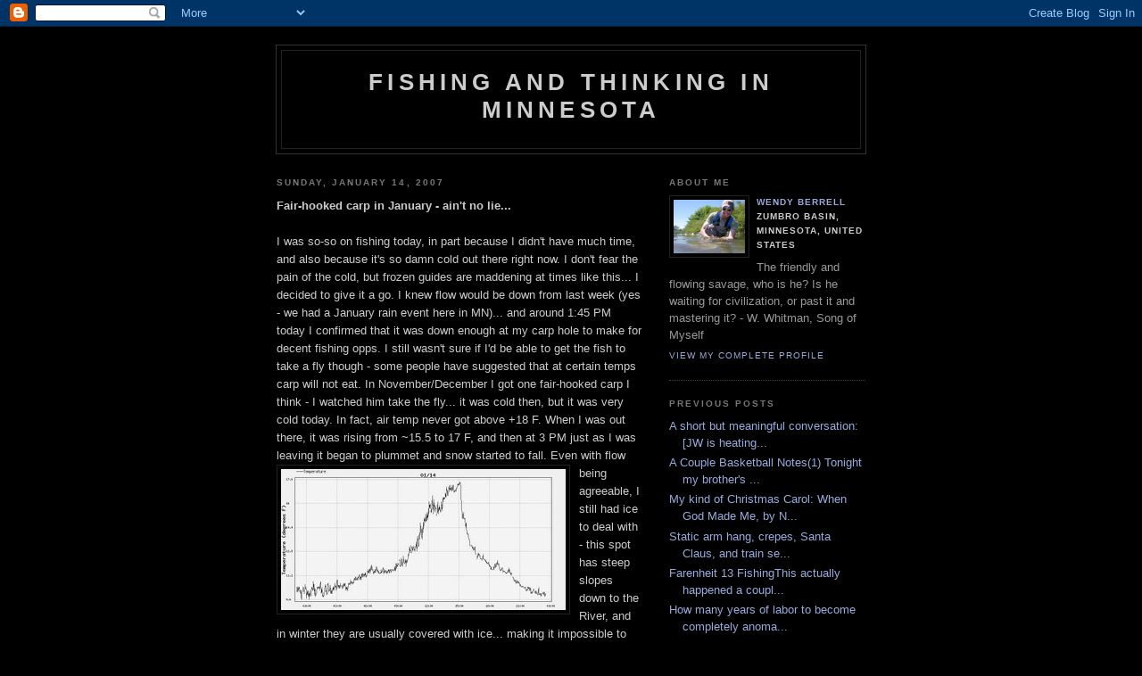

--- FILE ---
content_type: text/html; charset=UTF-8
request_url: https://fishingandthinking.blogspot.com/2007/01/fair-hooked-carp-in-january-aint-no.html
body_size: 8885
content:
<!DOCTYPE html PUBLIC "-//W3C//DTD XHTML 1.0 Strict//EN" "http://www.w3.org/TR/xhtml1/DTD/xhtml1-strict.dtd">

<html xmlns="http://www.w3.org/1999/xhtml" xml:lang="en" lang="en">
<head>
  <title>Fishing and Thinking in Minnesota</title>

  <script type="text/javascript">(function() { (function(){function b(g){this.t={};this.tick=function(h,m,f){var n=f!=void 0?f:(new Date).getTime();this.t[h]=[n,m];if(f==void 0)try{window.console.timeStamp("CSI/"+h)}catch(q){}};this.getStartTickTime=function(){return this.t.start[0]};this.tick("start",null,g)}var a;if(window.performance)var e=(a=window.performance.timing)&&a.responseStart;var p=e>0?new b(e):new b;window.jstiming={Timer:b,load:p};if(a){var c=a.navigationStart;c>0&&e>=c&&(window.jstiming.srt=e-c)}if(a){var d=window.jstiming.load;
c>0&&e>=c&&(d.tick("_wtsrt",void 0,c),d.tick("wtsrt_","_wtsrt",e),d.tick("tbsd_","wtsrt_"))}try{a=null,window.chrome&&window.chrome.csi&&(a=Math.floor(window.chrome.csi().pageT),d&&c>0&&(d.tick("_tbnd",void 0,window.chrome.csi().startE),d.tick("tbnd_","_tbnd",c))),a==null&&window.gtbExternal&&(a=window.gtbExternal.pageT()),a==null&&window.external&&(a=window.external.pageT,d&&c>0&&(d.tick("_tbnd",void 0,window.external.startE),d.tick("tbnd_","_tbnd",c))),a&&(window.jstiming.pt=a)}catch(g){}})();window.tickAboveFold=function(b){var a=0;if(b.offsetParent){do a+=b.offsetTop;while(b=b.offsetParent)}b=a;b<=750&&window.jstiming.load.tick("aft")};var k=!1;function l(){k||(k=!0,window.jstiming.load.tick("firstScrollTime"))}window.addEventListener?window.addEventListener("scroll",l,!1):window.attachEvent("onscroll",l);
 })();</script><script type="text/javascript">function a(){var b=window.location.href,c=b.split("?");switch(c.length){case 1:return b+"?m=1";case 2:return c[1].search("(^|&)m=")>=0?null:b+"&m=1";default:return null}}var d=navigator.userAgent;if(d.indexOf("Mobile")!=-1&&d.indexOf("WebKit")!=-1&&d.indexOf("iPad")==-1||d.indexOf("Opera Mini")!=-1||d.indexOf("IEMobile")!=-1){var e=a();e&&window.location.replace(e)};
</script><meta http-equiv="Content-Type" content="text/html; charset=UTF-8" />
<meta name="generator" content="Blogger" />
<link rel="icon" type="image/vnd.microsoft.icon" href="https://www.blogger.com/favicon.ico"/>
<link rel="alternate" type="application/atom+xml" title="Fishing and Thinking in Minnesota - Atom" href="https://fishingandthinking.blogspot.com/feeds/posts/default" />
<link rel="alternate" type="application/rss+xml" title="Fishing and Thinking in Minnesota - RSS" href="https://fishingandthinking.blogspot.com/feeds/posts/default?alt=rss" />
<link rel="service.post" type="application/atom+xml" title="Fishing and Thinking in Minnesota - Atom" href="https://www.blogger.com/feeds/20233252/posts/default" />
<link rel="alternate" type="application/atom+xml" title="Fishing and Thinking in Minnesota - Atom" href="https://fishingandthinking.blogspot.com/feeds/116884044314737927/comments/default" />
<link rel="stylesheet" type="text/css" href="https://www.blogger.com/static/v1/v-css/1601750677-blog_controls.css"/>
<link rel="stylesheet" type="text/css" href="https://www.blogger.com/dyn-css/authorization.css?targetBlogID=20233252&zx=4eea3b79-0999-474d-80d2-b5ba0f828687"/>


  <style type="text/css">
/*
-----------------------------------------------
Blogger Template Style
Name:     Minima Black
Designer: Douglas Bowman
URL:      www.stopdesign.com
Date:     26 Feb 2004
----------------------------------------------- */


body {
  background:#000;
  margin:0;
  padding:40px 20px;
  font:x-small "Trebuchet MS",Trebuchet,Verdana,Sans-Serif;
  text-align:center;
  color:#ccc;
  font-size/* */:/**/small;
  font-size: /**/small;
  }
a:link {
  color:#9ad;
  text-decoration:none;
  }
a:visited {
  color:#a7a;
  text-decoration:none;
  }
a:hover {
  color:#ad9;
  text-decoration:underline;
  }
a img {
  border-width:0;
  }


/* Header
----------------------------------------------- */
#header {
  width:660px;
  margin:0 auto 10px;
  border:1px solid #333;
  }
#blog-title {
  margin:5px 5px 0;
  padding:20px 20px .25em;
  border:1px solid #222;
  border-width:1px 1px 0;
  font-size:200%;
  line-height:1.2em;
  color:#ccc;
  text-transform:uppercase;
  letter-spacing:.2em;
  }
#blog-title a {
  color:#ccc;
  text-decoration:none;
  }
#blog-title a:hover {
  color:#ad9;
  }
#description {
  margin:0 5px 5px;
  padding:0 20px 20px;
  border:1px solid #222;
  border-width:0 1px 1px;
  font:78%/1.4em "Trebuchet MS",Trebuchet,Arial,Verdana,Sans-serif;
  text-transform:uppercase;
  letter-spacing:.2em;
  color:#777;
  }


/* Content
----------------------------------------------- */
#content {
  width:660px;
  margin:0 auto;
  padding:0;
  text-align:left;
  }
#main {
  width:410px;
  float:left;
  }
#sidebar {
  width:220px;
  float:right;
  }


/* Headings
----------------------------------------------- */
h2 {
  margin:1.5em 0 .75em;
  font:bold 78%/1.4em "Trebuchet MS",Trebuchet,Arial,Verdana,Sans-serif;
  text-transform:uppercase;
  letter-spacing:.2em;
  color:#777;
  }


/* Posts
----------------------------------------------- */
.date-header {
  margin:1.5em 0 .5em;
  }
.post {
  margin:.5em 0 1.5em;
  border-bottom:1px dotted #444;
  padding-bottom:1.5em;
  }
.post-title {
  margin:.25em 0 0;
  padding:0 0 4px;
  font-size:140%;
  line-height:1.4em;
  color:#ad9;
  }
.post-title a {
  text-decoration:none;
  color:#ad9;
  }
.post-title a:hover {
  color:#fff;
  }
.post div {
  margin:0 0 .75em;
  line-height:1.6em;
  }
p.post-footer {
  margin:-.25em 0 0;
  color:#333;
  }
.post-footer em, .comment-link {
  font:78%/1.4em "Trebuchet MS",Trebuchet,Arial,Verdana,Sans-serif;
  text-transform:uppercase;
  letter-spacing:.1em;
  }
.post-footer em {
  font-style:normal;
  color:#777;
  margin-right:.6em;
  }
.comment-link {
  margin-left:.6em;
  }
.post img {
  padding:4px;
  border:1px solid #222;
  }
.post blockquote {
  margin:1em 20px;
  }
.post blockquote p {
  margin:.75em 0;
  }


/* Comments
----------------------------------------------- */
#comments h4 {
  margin:1em 0;
  font:bold 78%/1.6em "Trebuchet MS",Trebuchet,Arial,Verdana,Sans-serif;
  text-transform:uppercase;
  letter-spacing:.2em;
  color:#999;
  }
#comments h4 strong {
  font-size:130%;
  }
#comments-block {
  margin:1em 0 1.5em;
  line-height:1.6em;
  }
#comments-block dt {
  margin:.5em 0;
  }
#comments-block dd {
  margin:.25em 0 0;
  }
#comments-block dd.comment-timestamp {
  margin:-.25em 0 2em;
  font:78%/1.4em "Trebuchet MS",Trebuchet,Arial,Verdana,Sans-serif;
  text-transform:uppercase;
  letter-spacing:.1em;
  }
#comments-block dd p {
  margin:0 0 .75em;
  }
.deleted-comment {
  font-style:italic;
  color:gray;
  }


/* Sidebar Content
----------------------------------------------- */
#sidebar ul {
  margin:0 0 1.5em;
  padding:0 0 1.5em;
  border-bottom:1px dotted #444;
  list-style:none;
  }
#sidebar li {
  margin:0;
  padding:0 0 .25em 15px;
  text-indent:-15px;
  line-height:1.5em;
  }
#sidebar p {
  color:#999;
  line-height:1.5em;
  }


/* Profile
----------------------------------------------- */
#profile-container {
  margin:0 0 1.5em;
  border-bottom:1px dotted #444;
  padding-bottom:1.5em;
  }
.profile-datablock {
  margin:.5em 0 .5em;
  }
.profile-img {
  display:inline;
  }
.profile-img img {
  float:left;
  padding:4px;
  border:1px solid #222;
  margin:0 8px 3px 0;
  }
.profile-data {
  margin:0;
  font:bold 78%/1.6em "Trebuchet MS",Trebuchet,Arial,Verdana,Sans-serif;
  text-transform:uppercase;
  letter-spacing:.1em;
  }
.profile-data strong {
  display:none;
  }
.profile-textblock {
  margin:0 0 .5em;
  }
.profile-link {
  margin:0;
  font:78%/1.4em "Trebuchet MS",Trebuchet,Arial,Verdana,Sans-serif;
  text-transform:uppercase;
  letter-spacing:.1em;
  }


/* Footer
----------------------------------------------- */
#footer {
  width:660px;
  clear:both;
  margin:0 auto;
  }
#footer hr {
  display:none;
  }
#footer p {
  margin:0;
  padding-top:15px;
  font:78%/1.6em "Trebuchet MS",Trebuchet,Verdana,Sans-serif;
  text-transform:uppercase;
  letter-spacing:.1em;
  }
  </style>

<meta name='google-adsense-platform-account' content='ca-host-pub-1556223355139109'/>
<meta name='google-adsense-platform-domain' content='blogspot.com'/>
<!-- --><style type="text/css">@import url(//www.blogger.com/static/v1/v-css/navbar/3334278262-classic.css);
div.b-mobile {display:none;}
</style>

</head>

<body><script type="text/javascript">
    function setAttributeOnload(object, attribute, val) {
      if(window.addEventListener) {
        window.addEventListener('load',
          function(){ object[attribute] = val; }, false);
      } else {
        window.attachEvent('onload', function(){ object[attribute] = val; });
      }
    }
  </script>
<div id="navbar-iframe-container"></div>
<script type="text/javascript" src="https://apis.google.com/js/platform.js"></script>
<script type="text/javascript">
      gapi.load("gapi.iframes:gapi.iframes.style.bubble", function() {
        if (gapi.iframes && gapi.iframes.getContext) {
          gapi.iframes.getContext().openChild({
              url: 'https://www.blogger.com/navbar/20233252?origin\x3dhttps://fishingandthinking.blogspot.com',
              where: document.getElementById("navbar-iframe-container"),
              id: "navbar-iframe"
          });
        }
      });
    </script>

<div id="header">

  <h1 id="blog-title">
    <a href="http://fishingandthinking.blogspot.com/">
	Fishing and Thinking in Minnesota
	</a>
  </h1>
  <p id="description"></p>

</div>

<!-- Begin #content -->
<div id="content">


<!-- Begin #main -->
<div id="main"><div id="main2">



    
  <h2 class="date-header">Sunday, January 14, 2007</h2>
  

  
     
  <!-- Begin .post -->
  <div class="post"><a name="116884044314737927"></a>
         

	         <div class="post-body">
	<div>
      <div style="clear:both;"></div><strong>Fair-hooked carp in January - ain't no lie...</strong><br /><br />I was so-so on fishing today, in part because I didn't have much time, and also because it's so damn cold out there right now. I don't fear the pain of the cold, but frozen guides are maddening at times like this... I decided to give it a go. I knew flow would be down from last week (yes - we had a January rain event here in MN)... and around 1:45 PM today I confirmed that it was down enough at my carp hole to make for decent fishing opps. I still wasn't sure if I'd be able to get the fish to take a fly though - some people have suggested that at certain temps carp will not eat. In November/December I got one fair-hooked carp I think - I watched him take the fly... it was cold then, but it was very cold today. In fact, air temp never got above +18 F. When I was out there, it was rising from ~15.5 to 17 F, and then at 3 PM just as I was leaving it began to plummet and snow started to fall. <a href="//photos1.blogger.com/x/blogger/7093/2022/1600/367903/rplot.jpg"><img style="FLOAT: left; MARGIN: 0px 10px 10px 0px; CURSOR: hand" alt="" src="//photos1.blogger.com/x/blogger/7093/2022/320/544802/rplot.jpg" border="0"></a>Even with flow being agreeable, I still had ice to deal with - this spot has steep slopes down to the River, and in winter they are usually covered with ice... making it impossible to get to the bank to land a fish. It's hard to explain, but let's just say I've already been stranded on the bank once as night fell, because ice had caged me in... it was a scary deal, so I was extra careful today. I was about to give up - even thinking I could try to hook a carp, play him to the high bank and then break him off (bad idea)... when I saw a single, solitary, ice-free path down to the river!! It was a sign for sure... <a href="//photos1.blogger.com/x/blogger/7093/2022/1600/185334/jan14carp%20fishing%20018%20(Large).jpg"><img style="FLOAT: left; MARGIN: 0px 10px 10px 0px; CURSOR: hand" alt="" src="//photos1.blogger.com/x/blogger/7093/2022/320/10762/jan14carp%20fishing%20018%20%28Large%29.jpg" border="0"></a>I scrambled down and within five minutes landed my first carp of 2007 on a girdle bug - hooked perfectly inside the mouth. <a href="//photos1.blogger.com/x/blogger/7093/2022/1600/799705/jan14carp%20fishing%20003%20(Large).jpg"><img style="FLOAT: left; MARGIN: 0px 10px 10px 0px; CURSOR: hand" alt="" src="//photos1.blogger.com/x/blogger/7093/2022/320/438056/jan14carp%20fishing%20003%20%28Large%29.jpg" border="0"></a><a href="//photos1.blogger.com/x/blogger/7093/2022/1600/387734/jan14carp%20fishing%20004%20(Large).jpg"><img style="FLOAT: left; MARGIN: 0px 10px 10px 0px; CURSOR: hand" alt="" src="//photos1.blogger.com/x/blogger/7093/2022/320/340766/jan14carp%20fishing%20004%20%28Large%29.jpg" border="0"></a>I think the firsh was around 6-7 pounds...   no big runs or dramatic battle - took a while, but came in pretty easily due to cold.  I proceeded to foul hook three more before heading out (only had an hour to fish). <a href="//photos1.blogger.com/x/blogger/7093/2022/1600/15112/jan14carp%20fishing%20011%20(Large).jpg"><img style="FLOAT: left; MARGIN: 0px 10px 10px 0px; CURSOR: hand" alt="" src="//photos1.blogger.com/x/blogger/7093/2022/320/95878/jan14carp%20fishing%20011%20%28Large%29.jpg" border="0"></a>I don't know how cold the water was (the discharge from the dam is mid-column from the reservoir), but my estimate is DAMN COLD - near freezing. For sure single digit Celsius. It was a pretty great little outing... I do have to admit that by the end of the hour, my feet were getting pretty numb. I did see carp swimming around, and rolling like they do on occasion. I also tried out some flies that I tied in response to the mini-swap I did with J. Montana and Zonker from CAG (see pic). I will say this - that fly looks so damn good in the water... it is modeled after a fly that Zonker tied. It sinks with all its rubber legs waving up in the air... "eat me, eat me."<a href="//photos1.blogger.com/x/blogger/7093/2022/1600/205255/jan14carp%20fishing%20013%20(Large).jpg"><img style="FLOAT: left; MARGIN: 0px 10px 10px 0px; CURSOR: hand" alt="" src="//photos1.blogger.com/x/blogger/7093/2022/320/496701/jan14carp%20fishing%20013%20%28Large%29.jpg" border="0"></a><div style="clear:both; padding-bottom:0.25em"></div>
    </div>
    </div>
    
    <p class="post-footer">
      <em>posted by Wendy Berrell at <a href="http://fishingandthinking.blogspot.com/2007/01/fair-hooked-carp-in-january-aint-no.html" title="permanent link">11:29 PM</a></em>
        <span class="item-control blog-admin pid-558603007"><a style="border:none;" href="https://www.blogger.com/post-edit.g?blogID=20233252&postID=116884044314737927&from=pencil" title="Edit Post"><img class="icon-action" alt="" src="https://resources.blogblog.com/img/icon18_edit_allbkg.gif" height="18" width="18"></a></span>
    </p>
  
  </div>
  <!-- End .post -->
  
  
  
  <!-- Begin #comments -->
 
  <div id="comments">

	<a name="comments"></a>
        <h4>6 Comments:</h4>
        <dl id="comments-block">
      
      <dt class="comment-poster" id="c116887924627761687"><a name="c116887924627761687"></a>
        <span style="line-height:16px" class="comment-icon blogger-comment-icon"><img src="https://resources.blogblog.com/img/b16-rounded.gif" alt="Blogger" style="display:inline;" /></span>&nbsp;<a href="https://www.blogger.com/profile/16054871605134267048" rel="nofollow">John Montana</a> said...
      </dt>
      <dd class="comment-body">

        <p>great fish man!  i'm jealous...explored for one hour sunday, but one lake was frozen, the other, mostly frozen.  i have to wait until spring.  <BR/><BR/>i miss carping!</p>
      </dd>
      <dd class="comment-timestamp"><a href="#116887924627761687" title="comment permalink">10:40 AM</a>
	  <span class="item-control blog-admin pid-561627423"><a style="border:none;" href="https://www.blogger.com/comment/delete/20233252/116887924627761687" title="Delete Comment" ><span class="delete-comment-icon">&nbsp;</span></a></span>
	  </dd>
      
      <dt class="comment-poster" id="c117157947963860062"><a name="c117157947963860062"></a>
        <span style="line-height:16px" class="comment-icon blogger-comment-icon"><img src="https://resources.blogblog.com/img/b16-rounded.gif" alt="Blogger" style="display:inline;" /></span>&nbsp;<a href="https://www.blogger.com/profile/13188559061246382347" rel="nofollow">Unknown</a> said...
      </dt>
      <dd class="comment-body">

        <p>Great Job Wendy !<BR/><BR/>Beautiful Fish, Beautiful Report, And Beautiful Pictures ! I'm a Multi-Species Angler Looking to start targeting carp on the fly rod already target them (match/float and bottom fishing) I have a 100 % Free Midwest fishing forums And Would Be Very happy If you were to join. It's a Place for all Anglers !!<BR/><BR/>http://ReelObsession.informe.com<BR/><BR/>And Keep up the Great reports !<BR/><BR/>George</p>
      </dd>
      <dd class="comment-timestamp"><a href="#117157947963860062" title="comment permalink">4:44 PM</a>
	  <span class="item-control blog-admin pid-720326269"><a style="border:none;" href="https://www.blogger.com/comment/delete/20233252/117157947963860062" title="Delete Comment" ><span class="delete-comment-icon">&nbsp;</span></a></span>
	  </dd>
      
      <dt class="comment-poster" id="c6328960596975990789"><a name="c6328960596975990789"></a>
        <span style="line-height:16px" class="comment-icon blogger-comment-icon"><img src="https://resources.blogblog.com/img/b16-rounded.gif" alt="Blogger" style="display:inline;" /></span>&nbsp;<a href="https://www.blogger.com/profile/02221561593432696548" rel="nofollow">oakleyses</a> said...
      </dt>
      <dd class="comment-body">

        <p><a href="http://www.baseballbats.in.net/" rel="nofollow">baseball bats</a>, <a href="http://www.nike-airmax.nl/" rel="nofollow">nike air max</a>, <a href="http://www.ray--ban.it/" rel="nofollow">ray ban</a>, <a href="http://www.parajumpersjackets.in.net/" rel="nofollow">parajumpers outlet</a>, <a href="http://www.toms-shoes.in.net/" rel="nofollow">toms outlet</a>, <a href="http://www.timberlandboots.in.net/" rel="nofollow">timberland shoes</a>, <a href="http://www.converse--shoes.com/" rel="nofollow">converse shoes</a>, <a href="http://www.replica--watches.me.uk/" rel="nofollow">replica watches</a>, <a href="http://www.moncler-jacka.com/" rel="nofollow">moncler</a>, <a href="http://www.abercrombie-hollister.it/" rel="nofollow">hollister</a>, <a href="http://www.sac-lancelpascher.fr/" rel="nofollow">lancel</a>, <a href="http://www.moncler--jackets.co.uk/" rel="nofollow">moncler</a>, <a href="http://www.juicycoutureoutlet.jp.net/" rel="nofollow">juicy couture outlet</a>, <a href="http://www.moncler-outlet.it/" rel="nofollow">moncler</a>, <a href="http://www.linksoflondon.me.uk/" rel="nofollow">links of london uk</a>, <a href="http://www.cheap-weddingdresses.co.uk/" rel="nofollow">wedding dress</a>, <a href="http://www.louisvuittoncanada.ca/" rel="nofollow">louis vuitton canada</a>, <a href="http://www.ugg-australia.it/" rel="nofollow">ugg</a>, <a href="http://www.vans-scarpe.it/" rel="nofollow">vans</a>, <a href="http://www.monclerjacketsoutlet.in.net/" rel="nofollow">moncler</a>, <a href="http://www.pandora-jewelry.in.net/" rel="nofollow">pandora charms</a>, <a href="http://www.canadagoose.me.uk/" rel="nofollow">canada goose uk</a>, <a href="http://www.louboutinscarpe.it/" rel="nofollow">louboutin</a>, <a href="http://www.canadagoosejakkernorge.net/" rel="nofollow">canada goose</a>, <a href="http://www.occhiali--oakley.it/" rel="nofollow">oakley</a>, <a href="http://www.juicycoutureoutlet.in.net/" rel="nofollow">juicy couture outlet</a>, <a href="http://www.hollister-canada.ca/" rel="nofollow">hollister canada</a>, <a href="http://www.pandoracharms.in.net/" rel="nofollow">pandora jewelry</a>, <a href="http://www.moncler-jackets.com/" rel="nofollow">moncler outlet</a>, <a href="http://www.iphonecases.in.net/" rel="nofollow">iphone 6 case</a>, <a href="http://www.polo-ralphlauren.it/" rel="nofollow">ralph lauren</a>, <a href="http://www.doudoune-canadagoosepascher.fr/" rel="nofollow">canada goose pas cher</a>, <a href="http://www.pandoracharmsuk.me.uk/" rel="nofollow">pandora uk</a>, <a href="http://coachofficialsite.blog.com/" rel="nofollow">coach outlet</a>, <a href="http://www.doudoune--moncler.fr/" rel="nofollow">moncler</a>, <a href="http://www.montrepas-cher.fr/" rel="nofollow">montre femme</a>, <a href="http://www.converse-all-star.it/" rel="nofollow">converse</a>, <a href="http://www.swarovski-uk.me.uk/" rel="nofollow">swarovski uk</a>, <a href="http://www.uggs-canada.ca/" rel="nofollow">uggs canada</a>, <a href="http://www.supra--shoes.com/" rel="nofollow">supra shoes</a>, <a href="http://www.hollister-clothing-store.com/" rel="nofollow">hollister clothing</a>, <a href="http://www.karenmillen--dresses.co.uk/" rel="nofollow">karen millen</a>, <a href="http://www.swarovskijewelry.in.net/" rel="nofollow">swarovski jewelry</a>, <a href="http://www.thomassabouk.me.uk/" rel="nofollow">thomas sabo uk</a>, <a href="http://www.canada--goose.se/" rel="nofollow">canada goose</a>, <a href="http://www.nike-airmax.it/" rel="nofollow">air max</a>, <a href="http://www.borse-gucci.it/" rel="nofollow">gucci</a>, <a href="http://www.moncler-online-shop.de/" rel="nofollow">moncler</a></p>
      </dd>
      <dd class="comment-timestamp"><a href="#6328960596975990789" title="comment permalink">11:49 PM</a>
	  <span class="item-control blog-admin pid-1358824515"><a style="border:none;" href="https://www.blogger.com/comment/delete/20233252/6328960596975990789" title="Delete Comment" ><span class="delete-comment-icon">&nbsp;</span></a></span>
	  </dd>
      
      <dt class="comment-poster" id="c159202722906199329"><a name="c159202722906199329"></a>
        <span style="line-height:16px" class="comment-icon blogger-comment-icon"><img src="https://resources.blogblog.com/img/b16-rounded.gif" alt="Blogger" style="display:inline;" /></span>&nbsp;<a href="https://www.blogger.com/profile/01538396361881283492" rel="nofollow">Unknown</a> said...
      </dt>
      <dd class="comment-body">

        <p><a href="http://www.truereligionjeansoutletstores.us.com" rel="nofollow"><strong>true religion outlet</strong></a><br /><a href="http://www.michaelkorshandbags-uk.me.uk" rel="nofollow"><strong>michael kors handbags</strong></a><br /><a href="http://www.michaelkorshandbagswholesale.in.net" rel="nofollow"><strong>michael kors handbags wholesale</strong></a><br /><a href="http://www.eccoshoesoutlet.us" rel="nofollow"><strong>ecco shoes outlet</strong></a><br /><a href="http://www.coachoutletonlinecoachoutletstore.us.com" rel="nofollow"><strong>coach handbags</strong></a><br /><a href="http://www.christian-louboutinoutlet.us" rel="nofollow"><strong>christian louboutin shoes</strong></a><br /><a href="http://www.edhardyuk.me.uk" rel="nofollow"><strong>ed hardy clothing</strong></a><br /><a href="http://www.louboutinshoes.us" rel="nofollow"><strong>christian louboutin shoes</strong></a><br /><a href="http://www.rolex-replicawatches.us.com" rel="nofollow"><strong>rolex watches</strong></a><br /><a href="http://www.saclongchampfr.fr" rel="nofollow"><strong>longchamp le pliage</strong></a><br /></p>
      </dd>
      <dd class="comment-timestamp"><a href="#159202722906199329" title="comment permalink">9:10 PM</a>
	  <span class="item-control blog-admin pid-1762673741"><a style="border:none;" href="https://www.blogger.com/comment/delete/20233252/159202722906199329" title="Delete Comment" ><span class="delete-comment-icon">&nbsp;</span></a></span>
	  </dd>
      
      <dt class="comment-poster" id="c2727567570070185672"><a name="c2727567570070185672"></a>
        <span style="line-height:16px" class="comment-icon blogger-comment-icon"><img src="https://resources.blogblog.com/img/b16-rounded.gif" alt="Blogger" style="display:inline;" /></span>&nbsp;<a href="https://www.blogger.com/profile/00650464551941068467" rel="nofollow">Unknown</a> said...
      </dt>
      <dd class="comment-body">

        <p>qzz0601<br /><a href="http://www.canadagoosejacketsusa.us.com" rel="nofollow"><strong>canada goose jackets</strong></a><br /><a href="http://www.uggoutletstoress.us.com" rel="nofollow"><strong>ugg outlet</strong></a><br /><a href="http://www.cheapmlbjerseys.net" rel="nofollow"><strong>cheap mlb jerseys</strong></a><br /><a href="http://www.air-max90.co.uk" rel="nofollow"><strong>air max 90</strong></a><br /><a href="http://www.breitlingwatches.us.com" rel="nofollow"><strong>brequet wathes</strong></a><br /><a href="http://www.kobe9elites.us.com" rel="nofollow"><strong>kobe 9</strong></a><br /><a href="http://www.fossilwatches.us" rel="nofollow"><strong>fossil watches</strong></a><br /><a href="http://www.guessfactory.us" rel="nofollow"><strong>guess factory</strong></a><br /><a href="http://www.michaelkorsoutletsalestore.us.com" rel="nofollow"><strong>michael kors outlet</strong></a><br /><a href="http://www.nikepresto.us" rel="nofollow"><strong>nike presto</strong></a><br /></p>
      </dd>
      <dd class="comment-timestamp"><a href="#2727567570070185672" title="comment permalink">9:47 PM</a>
	  <span class="item-control blog-admin pid-462991700"><a style="border:none;" href="https://www.blogger.com/comment/delete/20233252/2727567570070185672" title="Delete Comment" ><span class="delete-comment-icon">&nbsp;</span></a></span>
	  </dd>
      
      <dt class="comment-poster" id="c1824400534205374002"><a name="c1824400534205374002"></a>
        <span style="line-height:16px" class="comment-icon blogger-comment-icon"><img src="https://resources.blogblog.com/img/b16-rounded.gif" alt="Blogger" style="display:inline;" /></span>&nbsp;<a href="https://www.blogger.com/profile/11220634916650372645" rel="nofollow">Unknown</a> said...
      </dt>
      <dd class="comment-body">

        <p>zzzzz2018.7.3<br /><a href="http://www.adidasyeezyshoessale.us.com" rel="nofollow"><strong>adidas yeezy</strong></a><br /><a href="http://www.pandoraoutlet.in.net" rel="nofollow"><strong>pandora jewelry</strong></a><br /><a href="http://www.moncler--outlet.us.com" rel="nofollow"><strong>moncler online</strong></a><br /><a href="http://www.monclerjacketsoutlet.us.org" rel="nofollow"><strong>moncler online</strong></a><br /><a href="http://www.pandora-charms.in.net" rel="nofollow"><strong>pandora charms outlet</strong></a><br /><a href="http://www.nikechaussurefemme.fr" rel="nofollow"><strong>nike chaussure</strong></a><br /><a href="http://www.ray-bansunglassesoutletstore.us.com" rel="nofollow"><strong>ray ban eyeglasses</strong></a><br /><a href="http://www.adidasyeezyboost350.us.com" rel="nofollow"><strong>yeezy boost 350 v2</strong></a><br /><a href="http://www.canadagooseoutlets.ca" rel="nofollow"><strong>canada goose jackets</strong></a><br /><a href="http://www.longchampoutletoff.us.com" rel="nofollow"><strong>longchamp outlet</strong></a><br /></p>
      </dd>
      <dd class="comment-timestamp"><a href="#1824400534205374002" title="comment permalink">8:18 PM</a>
	  <span class="item-control blog-admin pid-193457599"><a style="border:none;" href="https://www.blogger.com/comment/delete/20233252/1824400534205374002" title="Delete Comment" ><span class="delete-comment-icon">&nbsp;</span></a></span>
	  </dd>
      
    </dl>
		<p class="comment-timestamp">

    <a class="comment-link" href="https://www.blogger.com/comment/fullpage/post/20233252/116884044314737927">Post a Comment</a>
    </p>
    	    
    


		<p class="comment-timestamp">
	<a href="http://fishingandthinking.blogspot.com/"><< Home</a>
    </p>
    </div>



  <!-- End #comments -->


</div></div>
<!-- End #main -->







<!-- Begin #sidebar -->
<div id="sidebar"><div id="sidebar2">
  
  
  <!-- Begin #profile-container -->

   <div id="profile-container"><h2 class="sidebar-title">About Me</h2>
<dl class="profile-datablock"><dt class="profile-img"><a href="https://www.blogger.com/profile/01610634703483921109"><img src="//blogger.googleusercontent.com/img/b/R29vZ2xl/AVvXsEhCkKmyCh1e-5zaNDM8tWQJAeVzg2S960pg-PuJXThdDw3yvB_nFRDW2slxuvOMf0rpirBQujHXUzvisWRqlGaxLo9uPet4NMqIfSrtl9R_xbgZHUbd7IvRv4H4jSQ1lBM/s220/IMGP0628.JPG" width="80" height="60" alt="My Photo"></a></dt>
<dd class="profile-data"><strong>Name:</strong> <a rel="author" href="https://www.blogger.com/profile/01610634703483921109"> Wendy Berrell </a></dd>
<dd class="profile-data"><strong>Location:</strong>  Zumbro Basin, Minnesota, United States </dd></dl>
<p class="profile-textblock">The friendly and flowing savage, who is he? Is he waiting for civilization, or past it and mastering it?

- W. Whitman, Song of Myself
</p>
<p class="profile-link"><a rel="author" href="https://www.blogger.com/profile/01610634703483921109">View my complete profile</a></p></div>
   
  <!-- End #profile -->
    
        

  
  <h2 class="sidebar-title">Previous Posts</h2>
    <ul id="recently">
    
        <li><a href="http://fishingandthinking.blogspot.com/2007/01/short-but-meaningful-conversation-jw.html">A short but meaningful conversation:[JW is heating...</a></li>
     
        <li><a href="http://fishingandthinking.blogspot.com/2007/01/couple-basketball-notes-1-tonight-my_05.html">A Couple Basketball Notes(1) Tonight my brother&#39;s ...</a></li>
     
        <li><a href="http://fishingandthinking.blogspot.com/2007/01/my-kind-of-christmas-carol-when-god.html">My kind of Christmas Carol: When God Made Me, by N...</a></li>
     
        <li><a href="http://fishingandthinking.blogspot.com/2006/12/static-arm-hang-crepes-santa-claus-and.html">Static arm hang, crepes, Santa Claus, and train se...</a></li>
     
        <li><a href="http://fishingandthinking.blogspot.com/2006/12/farenheit-13-fishing-this-actually.html">Farenheit 13 FishingThis actually happened a coupl...</a></li>
     
        <li><a href="http://fishingandthinking.blogspot.com/2006/12/how-many-years-of-labor-to-become.html">How many years of labor to become completely anoma...</a></li>
     
        <li><a href="http://fishingandthinking.blogspot.com/2006/12/mini-carp-fly-swap-here-are-few-pics.html">Mini Carp Fly SwapHere are a few pics from a littl...</a></li>
     
        <li><a href="http://fishingandthinking.blogspot.com/2006/12/legion-of-doom-have-you-ever-heard.html">Legion of DoomHave you ever heard the phrase &quot;dead...</a></li>
     
        <li><a href="http://fishingandthinking.blogspot.com/2006/12/i-just-demolished-in-one-gulp-book-by.html">I just demolished in one gulp a book by Jon Krakau...</a></li>
     
        <li><a href="http://fishingandthinking.blogspot.com/2006/11/some-recent-outings.html">Some recent outings...We took James up to Children...</a></li>
     
  </ul>
    

      <p id="powered-by"><a href="//www.blogger.com"><img src="https://lh3.googleusercontent.com/blogger_img_proxy/AEn0k_sFYtcss2CP-9OpA-9EEEHFawShKFfneZ8Cx_hYH-ko1zCWZnIaEWdlS8vlLA8VViw-fJ7rgPGGNl6_yRavXULzMIlNWvVKkmyXjcfAomY8=s0-d" alt="Powered by Blogger"></a></p>
  
  <!--
  <p>This is a paragraph of text that could go in the sidebar.</p>
  -->
  


</div></div>
<!-- End #sidebar -->


</div>
<!-- End #content -->



<!-- Begin #footer -->
<div id="footer"><hr />
  <p><!--This is an optional footer. If you want text here, place it inside these tags, and remove this comment. -->&nbsp;</p>

</div>
<!-- End #footer -->



<!--WEBBOT bot="HTMLMarkup" startspan ALT="Site Meter" -->
<script type="text/javascript" src="//s18.sitemeter.com/js/counter.js?site=s18trout">
</script>
<noscript>
<a href="http://s18.sitemeter.com/stats.asp?site=s18trout" target="_top">
<img src="https://lh3.googleusercontent.com/blogger_img_proxy/AEn0k_vxYydFCbmtpUGMNPEswKmIZAPp5pWvlnkpgBOnPQ2XYcSzS91CKr5S7Hglk3fy6WeQr3UsVBmqTo6wyohk-eZl93e89GUhyoHRhFlCXBklRy3X=s0-d" alt="Site Meter" border="0"></a>
</noscript>
<!--WEBBOT bot="HTMLMarkup" Endspan --></body>
</html>